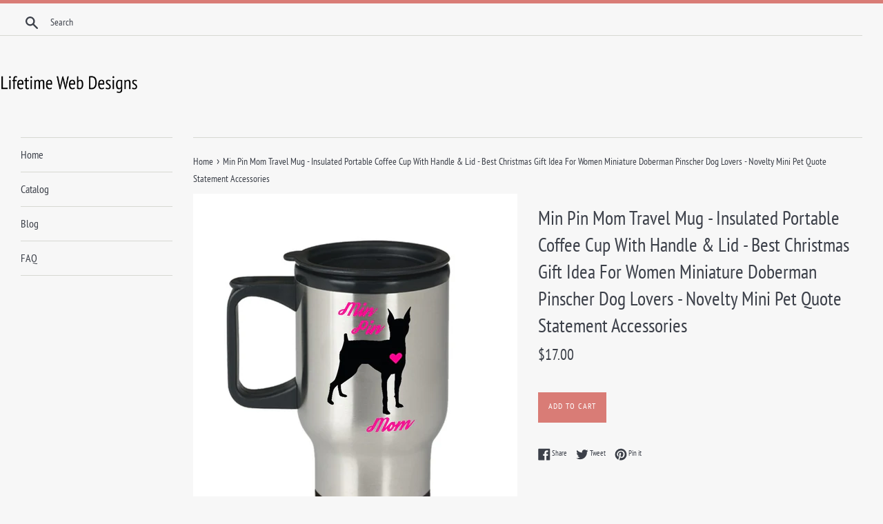

--- FILE ---
content_type: text/html; charset=utf-8
request_url: https://lifetimewebdesigns.com/products/dish-holder-min-pin-mom-travel-mug-insulated-portable-coffee-cup-with-ha-b077czy5jd
body_size: 14250
content:
<!doctype html>
<html class="supports-no-js" lang="en">
<head>
  
  <meta name="p:domain_verify" content="bea06a82ab021e5fdb91b4161e511804"/>
  
  <meta charset="utf-8">
  <meta http-equiv="X-UA-Compatible" content="IE=edge,chrome=1">
  <meta name="viewport" content="width=device-width,initial-scale=1">
  <meta name="theme-color" content="">
  <link rel="canonical" href="https://lifetimewebdesigns.com/products/dish-holder-min-pin-mom-travel-mug-insulated-portable-coffee-cup-with-ha-b077czy5jd">

  

  <title>
  Min Pin Mom Travel Mug - Insulated Portable Coffee Cup With Handle &amp; L &ndash; Lifetime Web Designs
  </title>

  
    <meta name="description" content="Min pin mom travel mug this reusable stainless steel thermal coffee perfect commuters who love their miniature doberman pinschers features quote graphic both sidesPerfect gift women who love miniature pinschers show her with this thoughtful present great birthdays christmas stocking stuffers anniversaries valentine&#39;s d">
  

  <!-- /snippets/social-meta-tags.liquid -->




<meta property="og:site_name" content="Lifetime Web Designs">
<meta property="og:url" content="https://lifetimewebdesigns.com/products/dish-holder-min-pin-mom-travel-mug-insulated-portable-coffee-cup-with-ha-b077czy5jd">
<meta property="og:title" content="Min Pin Mom Travel Mug - Insulated Portable Coffee Cup With Handle & Lid - Best Christmas Gift Idea For Women Miniature Doberman Pinscher Dog Lovers - Novelty Mini Pet Quote Statement Accessories">
<meta property="og:type" content="product">
<meta property="og:description" content="Min pin mom travel mug this reusable stainless steel thermal coffee perfect commuters who love their miniature doberman pinschers features quote graphic both sidesPerfect gift women who love miniature pinschers show her with this thoughtful present great birthdays christmas stocking stuffers anniversaries valentine&#39;s d">

  <meta property="og:price:amount" content="17.00">
  <meta property="og:price:currency" content="USD">

<meta property="og:image" content="http://lifetimewebdesigns.com/cdn/shop/products/51Rst21rrhL._SL1500_1200x1200.jpg?v=1573753978">
<meta property="og:image:secure_url" content="https://lifetimewebdesigns.com/cdn/shop/products/51Rst21rrhL._SL1500_1200x1200.jpg?v=1573753978">


<meta name="twitter:card" content="summary_large_image">
<meta name="twitter:title" content="Min Pin Mom Travel Mug - Insulated Portable Coffee Cup With Handle & Lid - Best Christmas Gift Idea For Women Miniature Doberman Pinscher Dog Lovers - Novelty Mini Pet Quote Statement Accessories">
<meta name="twitter:description" content="Min pin mom travel mug this reusable stainless steel thermal coffee perfect commuters who love their miniature doberman pinschers features quote graphic both sidesPerfect gift women who love miniature pinschers show her with this thoughtful present great birthdays christmas stocking stuffers anniversaries valentine&#39;s d">


  <script>
    document.documentElement.className = document.documentElement.className.replace('supports-no-js', 'supports-js');

    var theme = {
      mapStrings: {
        addressError: "Error looking up that address",
        addressNoResults: "No results for that address",
        addressQueryLimit: "You have exceeded the Google API usage limit. Consider upgrading to a \u003ca href=\"https:\/\/developers.google.com\/maps\/premium\/usage-limits\"\u003ePremium Plan\u003c\/a\u003e.",
        authError: "There was a problem authenticating your Google Maps account."
      }
    }
  </script>

  <link href="//lifetimewebdesigns.com/cdn/shop/t/2/assets/theme.scss.css?v=43387381323941950011656094682" rel="stylesheet" type="text/css" media="all" />

  <script>window.performance && window.performance.mark && window.performance.mark('shopify.content_for_header.start');</script><meta id="shopify-digital-wallet" name="shopify-digital-wallet" content="/4883709986/digital_wallets/dialog">
<link rel="alternate" type="application/json+oembed" href="https://lifetimewebdesigns.com/products/dish-holder-min-pin-mom-travel-mug-insulated-portable-coffee-cup-with-ha-b077czy5jd.oembed">
<script async="async" src="/checkouts/internal/preloads.js?locale=en-US"></script>
<script id="shopify-features" type="application/json">{"accessToken":"d3db68439974ff521c13d76b57363496","betas":["rich-media-storefront-analytics"],"domain":"lifetimewebdesigns.com","predictiveSearch":true,"shopId":4883709986,"locale":"en"}</script>
<script>var Shopify = Shopify || {};
Shopify.shop = "lifetimewebdesigns.myshopify.com";
Shopify.locale = "en";
Shopify.currency = {"active":"USD","rate":"1.0"};
Shopify.country = "US";
Shopify.theme = {"name":"simple-customized-06mar2019-0151pm","id":38934642722,"schema_name":"Simple","schema_version":"8.0.3","theme_store_id":null,"role":"main"};
Shopify.theme.handle = "null";
Shopify.theme.style = {"id":null,"handle":null};
Shopify.cdnHost = "lifetimewebdesigns.com/cdn";
Shopify.routes = Shopify.routes || {};
Shopify.routes.root = "/";</script>
<script type="module">!function(o){(o.Shopify=o.Shopify||{}).modules=!0}(window);</script>
<script>!function(o){function n(){var o=[];function n(){o.push(Array.prototype.slice.apply(arguments))}return n.q=o,n}var t=o.Shopify=o.Shopify||{};t.loadFeatures=n(),t.autoloadFeatures=n()}(window);</script>
<script id="shop-js-analytics" type="application/json">{"pageType":"product"}</script>
<script defer="defer" async type="module" src="//lifetimewebdesigns.com/cdn/shopifycloud/shop-js/modules/v2/client.init-shop-cart-sync_BT-GjEfc.en.esm.js"></script>
<script defer="defer" async type="module" src="//lifetimewebdesigns.com/cdn/shopifycloud/shop-js/modules/v2/chunk.common_D58fp_Oc.esm.js"></script>
<script defer="defer" async type="module" src="//lifetimewebdesigns.com/cdn/shopifycloud/shop-js/modules/v2/chunk.modal_xMitdFEc.esm.js"></script>
<script type="module">
  await import("//lifetimewebdesigns.com/cdn/shopifycloud/shop-js/modules/v2/client.init-shop-cart-sync_BT-GjEfc.en.esm.js");
await import("//lifetimewebdesigns.com/cdn/shopifycloud/shop-js/modules/v2/chunk.common_D58fp_Oc.esm.js");
await import("//lifetimewebdesigns.com/cdn/shopifycloud/shop-js/modules/v2/chunk.modal_xMitdFEc.esm.js");

  window.Shopify.SignInWithShop?.initShopCartSync?.({"fedCMEnabled":true,"windoidEnabled":true});

</script>
<script id="__st">var __st={"a":4883709986,"offset":-18000,"reqid":"2a75318d-1506-4e05-8bbe-dcef3abdbc60-1769101011","pageurl":"lifetimewebdesigns.com\/products\/dish-holder-min-pin-mom-travel-mug-insulated-portable-coffee-cup-with-ha-b077czy5jd","u":"23bb199946f4","p":"product","rtyp":"product","rid":4342337896482};</script>
<script>window.ShopifyPaypalV4VisibilityTracking = true;</script>
<script id="captcha-bootstrap">!function(){'use strict';const t='contact',e='account',n='new_comment',o=[[t,t],['blogs',n],['comments',n],[t,'customer']],c=[[e,'customer_login'],[e,'guest_login'],[e,'recover_customer_password'],[e,'create_customer']],r=t=>t.map((([t,e])=>`form[action*='/${t}']:not([data-nocaptcha='true']) input[name='form_type'][value='${e}']`)).join(','),a=t=>()=>t?[...document.querySelectorAll(t)].map((t=>t.form)):[];function s(){const t=[...o],e=r(t);return a(e)}const i='password',u='form_key',d=['recaptcha-v3-token','g-recaptcha-response','h-captcha-response',i],f=()=>{try{return window.sessionStorage}catch{return}},m='__shopify_v',_=t=>t.elements[u];function p(t,e,n=!1){try{const o=window.sessionStorage,c=JSON.parse(o.getItem(e)),{data:r}=function(t){const{data:e,action:n}=t;return t[m]||n?{data:e,action:n}:{data:t,action:n}}(c);for(const[e,n]of Object.entries(r))t.elements[e]&&(t.elements[e].value=n);n&&o.removeItem(e)}catch(o){console.error('form repopulation failed',{error:o})}}const l='form_type',E='cptcha';function T(t){t.dataset[E]=!0}const w=window,h=w.document,L='Shopify',v='ce_forms',y='captcha';let A=!1;((t,e)=>{const n=(g='f06e6c50-85a8-45c8-87d0-21a2b65856fe',I='https://cdn.shopify.com/shopifycloud/storefront-forms-hcaptcha/ce_storefront_forms_captcha_hcaptcha.v1.5.2.iife.js',D={infoText:'Protected by hCaptcha',privacyText:'Privacy',termsText:'Terms'},(t,e,n)=>{const o=w[L][v],c=o.bindForm;if(c)return c(t,g,e,D).then(n);var r;o.q.push([[t,g,e,D],n]),r=I,A||(h.body.append(Object.assign(h.createElement('script'),{id:'captcha-provider',async:!0,src:r})),A=!0)});var g,I,D;w[L]=w[L]||{},w[L][v]=w[L][v]||{},w[L][v].q=[],w[L][y]=w[L][y]||{},w[L][y].protect=function(t,e){n(t,void 0,e),T(t)},Object.freeze(w[L][y]),function(t,e,n,w,h,L){const[v,y,A,g]=function(t,e,n){const i=e?o:[],u=t?c:[],d=[...i,...u],f=r(d),m=r(i),_=r(d.filter((([t,e])=>n.includes(e))));return[a(f),a(m),a(_),s()]}(w,h,L),I=t=>{const e=t.target;return e instanceof HTMLFormElement?e:e&&e.form},D=t=>v().includes(t);t.addEventListener('submit',(t=>{const e=I(t);if(!e)return;const n=D(e)&&!e.dataset.hcaptchaBound&&!e.dataset.recaptchaBound,o=_(e),c=g().includes(e)&&(!o||!o.value);(n||c)&&t.preventDefault(),c&&!n&&(function(t){try{if(!f())return;!function(t){const e=f();if(!e)return;const n=_(t);if(!n)return;const o=n.value;o&&e.removeItem(o)}(t);const e=Array.from(Array(32),(()=>Math.random().toString(36)[2])).join('');!function(t,e){_(t)||t.append(Object.assign(document.createElement('input'),{type:'hidden',name:u})),t.elements[u].value=e}(t,e),function(t,e){const n=f();if(!n)return;const o=[...t.querySelectorAll(`input[type='${i}']`)].map((({name:t})=>t)),c=[...d,...o],r={};for(const[a,s]of new FormData(t).entries())c.includes(a)||(r[a]=s);n.setItem(e,JSON.stringify({[m]:1,action:t.action,data:r}))}(t,e)}catch(e){console.error('failed to persist form',e)}}(e),e.submit())}));const S=(t,e)=>{t&&!t.dataset[E]&&(n(t,e.some((e=>e===t))),T(t))};for(const o of['focusin','change'])t.addEventListener(o,(t=>{const e=I(t);D(e)&&S(e,y())}));const B=e.get('form_key'),M=e.get(l),P=B&&M;t.addEventListener('DOMContentLoaded',(()=>{const t=y();if(P)for(const e of t)e.elements[l].value===M&&p(e,B);[...new Set([...A(),...v().filter((t=>'true'===t.dataset.shopifyCaptcha))])].forEach((e=>S(e,t)))}))}(h,new URLSearchParams(w.location.search),n,t,e,['guest_login'])})(!0,!0)}();</script>
<script integrity="sha256-4kQ18oKyAcykRKYeNunJcIwy7WH5gtpwJnB7kiuLZ1E=" data-source-attribution="shopify.loadfeatures" defer="defer" src="//lifetimewebdesigns.com/cdn/shopifycloud/storefront/assets/storefront/load_feature-a0a9edcb.js" crossorigin="anonymous"></script>
<script data-source-attribution="shopify.dynamic_checkout.dynamic.init">var Shopify=Shopify||{};Shopify.PaymentButton=Shopify.PaymentButton||{isStorefrontPortableWallets:!0,init:function(){window.Shopify.PaymentButton.init=function(){};var t=document.createElement("script");t.src="https://lifetimewebdesigns.com/cdn/shopifycloud/portable-wallets/latest/portable-wallets.en.js",t.type="module",document.head.appendChild(t)}};
</script>
<script data-source-attribution="shopify.dynamic_checkout.buyer_consent">
  function portableWalletsHideBuyerConsent(e){var t=document.getElementById("shopify-buyer-consent"),n=document.getElementById("shopify-subscription-policy-button");t&&n&&(t.classList.add("hidden"),t.setAttribute("aria-hidden","true"),n.removeEventListener("click",e))}function portableWalletsShowBuyerConsent(e){var t=document.getElementById("shopify-buyer-consent"),n=document.getElementById("shopify-subscription-policy-button");t&&n&&(t.classList.remove("hidden"),t.removeAttribute("aria-hidden"),n.addEventListener("click",e))}window.Shopify?.PaymentButton&&(window.Shopify.PaymentButton.hideBuyerConsent=portableWalletsHideBuyerConsent,window.Shopify.PaymentButton.showBuyerConsent=portableWalletsShowBuyerConsent);
</script>
<script data-source-attribution="shopify.dynamic_checkout.cart.bootstrap">document.addEventListener("DOMContentLoaded",(function(){function t(){return document.querySelector("shopify-accelerated-checkout-cart, shopify-accelerated-checkout")}if(t())Shopify.PaymentButton.init();else{new MutationObserver((function(e,n){t()&&(Shopify.PaymentButton.init(),n.disconnect())})).observe(document.body,{childList:!0,subtree:!0})}}));
</script>

<script>window.performance && window.performance.mark && window.performance.mark('shopify.content_for_header.end');</script>

  <script src="//lifetimewebdesigns.com/cdn/shop/t/2/assets/jquery-1.11.0.min.js?v=32460426840832490021552574798" type="text/javascript"></script>
  <script src="//lifetimewebdesigns.com/cdn/shop/t/2/assets/modernizr.min.js?v=44044439420609591321552574799" type="text/javascript"></script>

  <script src="//lifetimewebdesigns.com/cdn/shop/t/2/assets/lazysizes.min.js?v=71745035489482760341552574799" async="async"></script>

  
<link href="https://monorail-edge.shopifysvc.com" rel="dns-prefetch">
<script>(function(){if ("sendBeacon" in navigator && "performance" in window) {try {var session_token_from_headers = performance.getEntriesByType('navigation')[0].serverTiming.find(x => x.name == '_s').description;} catch {var session_token_from_headers = undefined;}var session_cookie_matches = document.cookie.match(/_shopify_s=([^;]*)/);var session_token_from_cookie = session_cookie_matches && session_cookie_matches.length === 2 ? session_cookie_matches[1] : "";var session_token = session_token_from_headers || session_token_from_cookie || "";function handle_abandonment_event(e) {var entries = performance.getEntries().filter(function(entry) {return /monorail-edge.shopifysvc.com/.test(entry.name);});if (!window.abandonment_tracked && entries.length === 0) {window.abandonment_tracked = true;var currentMs = Date.now();var navigation_start = performance.timing.navigationStart;var payload = {shop_id: 4883709986,url: window.location.href,navigation_start,duration: currentMs - navigation_start,session_token,page_type: "product"};window.navigator.sendBeacon("https://monorail-edge.shopifysvc.com/v1/produce", JSON.stringify({schema_id: "online_store_buyer_site_abandonment/1.1",payload: payload,metadata: {event_created_at_ms: currentMs,event_sent_at_ms: currentMs}}));}}window.addEventListener('pagehide', handle_abandonment_event);}}());</script>
<script id="web-pixels-manager-setup">(function e(e,d,r,n,o){if(void 0===o&&(o={}),!Boolean(null===(a=null===(i=window.Shopify)||void 0===i?void 0:i.analytics)||void 0===a?void 0:a.replayQueue)){var i,a;window.Shopify=window.Shopify||{};var t=window.Shopify;t.analytics=t.analytics||{};var s=t.analytics;s.replayQueue=[],s.publish=function(e,d,r){return s.replayQueue.push([e,d,r]),!0};try{self.performance.mark("wpm:start")}catch(e){}var l=function(){var e={modern:/Edge?\/(1{2}[4-9]|1[2-9]\d|[2-9]\d{2}|\d{4,})\.\d+(\.\d+|)|Firefox\/(1{2}[4-9]|1[2-9]\d|[2-9]\d{2}|\d{4,})\.\d+(\.\d+|)|Chrom(ium|e)\/(9{2}|\d{3,})\.\d+(\.\d+|)|(Maci|X1{2}).+ Version\/(15\.\d+|(1[6-9]|[2-9]\d|\d{3,})\.\d+)([,.]\d+|)( \(\w+\)|)( Mobile\/\w+|) Safari\/|Chrome.+OPR\/(9{2}|\d{3,})\.\d+\.\d+|(CPU[ +]OS|iPhone[ +]OS|CPU[ +]iPhone|CPU IPhone OS|CPU iPad OS)[ +]+(15[._]\d+|(1[6-9]|[2-9]\d|\d{3,})[._]\d+)([._]\d+|)|Android:?[ /-](13[3-9]|1[4-9]\d|[2-9]\d{2}|\d{4,})(\.\d+|)(\.\d+|)|Android.+Firefox\/(13[5-9]|1[4-9]\d|[2-9]\d{2}|\d{4,})\.\d+(\.\d+|)|Android.+Chrom(ium|e)\/(13[3-9]|1[4-9]\d|[2-9]\d{2}|\d{4,})\.\d+(\.\d+|)|SamsungBrowser\/([2-9]\d|\d{3,})\.\d+/,legacy:/Edge?\/(1[6-9]|[2-9]\d|\d{3,})\.\d+(\.\d+|)|Firefox\/(5[4-9]|[6-9]\d|\d{3,})\.\d+(\.\d+|)|Chrom(ium|e)\/(5[1-9]|[6-9]\d|\d{3,})\.\d+(\.\d+|)([\d.]+$|.*Safari\/(?![\d.]+ Edge\/[\d.]+$))|(Maci|X1{2}).+ Version\/(10\.\d+|(1[1-9]|[2-9]\d|\d{3,})\.\d+)([,.]\d+|)( \(\w+\)|)( Mobile\/\w+|) Safari\/|Chrome.+OPR\/(3[89]|[4-9]\d|\d{3,})\.\d+\.\d+|(CPU[ +]OS|iPhone[ +]OS|CPU[ +]iPhone|CPU IPhone OS|CPU iPad OS)[ +]+(10[._]\d+|(1[1-9]|[2-9]\d|\d{3,})[._]\d+)([._]\d+|)|Android:?[ /-](13[3-9]|1[4-9]\d|[2-9]\d{2}|\d{4,})(\.\d+|)(\.\d+|)|Mobile Safari.+OPR\/([89]\d|\d{3,})\.\d+\.\d+|Android.+Firefox\/(13[5-9]|1[4-9]\d|[2-9]\d{2}|\d{4,})\.\d+(\.\d+|)|Android.+Chrom(ium|e)\/(13[3-9]|1[4-9]\d|[2-9]\d{2}|\d{4,})\.\d+(\.\d+|)|Android.+(UC? ?Browser|UCWEB|U3)[ /]?(15\.([5-9]|\d{2,})|(1[6-9]|[2-9]\d|\d{3,})\.\d+)\.\d+|SamsungBrowser\/(5\.\d+|([6-9]|\d{2,})\.\d+)|Android.+MQ{2}Browser\/(14(\.(9|\d{2,})|)|(1[5-9]|[2-9]\d|\d{3,})(\.\d+|))(\.\d+|)|K[Aa][Ii]OS\/(3\.\d+|([4-9]|\d{2,})\.\d+)(\.\d+|)/},d=e.modern,r=e.legacy,n=navigator.userAgent;return n.match(d)?"modern":n.match(r)?"legacy":"unknown"}(),u="modern"===l?"modern":"legacy",c=(null!=n?n:{modern:"",legacy:""})[u],f=function(e){return[e.baseUrl,"/wpm","/b",e.hashVersion,"modern"===e.buildTarget?"m":"l",".js"].join("")}({baseUrl:d,hashVersion:r,buildTarget:u}),m=function(e){var d=e.version,r=e.bundleTarget,n=e.surface,o=e.pageUrl,i=e.monorailEndpoint;return{emit:function(e){var a=e.status,t=e.errorMsg,s=(new Date).getTime(),l=JSON.stringify({metadata:{event_sent_at_ms:s},events:[{schema_id:"web_pixels_manager_load/3.1",payload:{version:d,bundle_target:r,page_url:o,status:a,surface:n,error_msg:t},metadata:{event_created_at_ms:s}}]});if(!i)return console&&console.warn&&console.warn("[Web Pixels Manager] No Monorail endpoint provided, skipping logging."),!1;try{return self.navigator.sendBeacon.bind(self.navigator)(i,l)}catch(e){}var u=new XMLHttpRequest;try{return u.open("POST",i,!0),u.setRequestHeader("Content-Type","text/plain"),u.send(l),!0}catch(e){return console&&console.warn&&console.warn("[Web Pixels Manager] Got an unhandled error while logging to Monorail."),!1}}}}({version:r,bundleTarget:l,surface:e.surface,pageUrl:self.location.href,monorailEndpoint:e.monorailEndpoint});try{o.browserTarget=l,function(e){var d=e.src,r=e.async,n=void 0===r||r,o=e.onload,i=e.onerror,a=e.sri,t=e.scriptDataAttributes,s=void 0===t?{}:t,l=document.createElement("script"),u=document.querySelector("head"),c=document.querySelector("body");if(l.async=n,l.src=d,a&&(l.integrity=a,l.crossOrigin="anonymous"),s)for(var f in s)if(Object.prototype.hasOwnProperty.call(s,f))try{l.dataset[f]=s[f]}catch(e){}if(o&&l.addEventListener("load",o),i&&l.addEventListener("error",i),u)u.appendChild(l);else{if(!c)throw new Error("Did not find a head or body element to append the script");c.appendChild(l)}}({src:f,async:!0,onload:function(){if(!function(){var e,d;return Boolean(null===(d=null===(e=window.Shopify)||void 0===e?void 0:e.analytics)||void 0===d?void 0:d.initialized)}()){var d=window.webPixelsManager.init(e)||void 0;if(d){var r=window.Shopify.analytics;r.replayQueue.forEach((function(e){var r=e[0],n=e[1],o=e[2];d.publishCustomEvent(r,n,o)})),r.replayQueue=[],r.publish=d.publishCustomEvent,r.visitor=d.visitor,r.initialized=!0}}},onerror:function(){return m.emit({status:"failed",errorMsg:"".concat(f," has failed to load")})},sri:function(e){var d=/^sha384-[A-Za-z0-9+/=]+$/;return"string"==typeof e&&d.test(e)}(c)?c:"",scriptDataAttributes:o}),m.emit({status:"loading"})}catch(e){m.emit({status:"failed",errorMsg:(null==e?void 0:e.message)||"Unknown error"})}}})({shopId: 4883709986,storefrontBaseUrl: "https://lifetimewebdesigns.com",extensionsBaseUrl: "https://extensions.shopifycdn.com/cdn/shopifycloud/web-pixels-manager",monorailEndpoint: "https://monorail-edge.shopifysvc.com/unstable/produce_batch",surface: "storefront-renderer",enabledBetaFlags: ["2dca8a86"],webPixelsConfigList: [{"id":"shopify-app-pixel","configuration":"{}","eventPayloadVersion":"v1","runtimeContext":"STRICT","scriptVersion":"0450","apiClientId":"shopify-pixel","type":"APP","privacyPurposes":["ANALYTICS","MARKETING"]},{"id":"shopify-custom-pixel","eventPayloadVersion":"v1","runtimeContext":"LAX","scriptVersion":"0450","apiClientId":"shopify-pixel","type":"CUSTOM","privacyPurposes":["ANALYTICS","MARKETING"]}],isMerchantRequest: false,initData: {"shop":{"name":"Lifetime Web Designs","paymentSettings":{"currencyCode":"USD"},"myshopifyDomain":"lifetimewebdesigns.myshopify.com","countryCode":"US","storefrontUrl":"https:\/\/lifetimewebdesigns.com"},"customer":null,"cart":null,"checkout":null,"productVariants":[{"price":{"amount":17.0,"currencyCode":"USD"},"product":{"title":"Min Pin Mom Travel Mug - Insulated Portable Coffee Cup With Handle \u0026 Lid - Best Christmas Gift Idea For Women Miniature Doberman Pinscher Dog Lovers - Novelty Mini Pet Quote Statement Accessories","vendor":"AMAZON","id":"4342337896482","untranslatedTitle":"Min Pin Mom Travel Mug - Insulated Portable Coffee Cup With Handle \u0026 Lid - Best Christmas Gift Idea For Women Miniature Doberman Pinscher Dog Lovers - Novelty Mini Pet Quote Statement Accessories","url":"\/products\/dish-holder-min-pin-mom-travel-mug-insulated-portable-coffee-cup-with-ha-b077czy5jd","type":""},"id":"31162470662178","image":{"src":"\/\/lifetimewebdesigns.com\/cdn\/shop\/products\/51Rst21rrhL._SL1500.jpg?v=1573753978"},"sku":"B077CZY5JD","title":"Default Title","untranslatedTitle":"Default Title"}],"purchasingCompany":null},},"https://lifetimewebdesigns.com/cdn","fcfee988w5aeb613cpc8e4bc33m6693e112",{"modern":"","legacy":""},{"shopId":"4883709986","storefrontBaseUrl":"https:\/\/lifetimewebdesigns.com","extensionBaseUrl":"https:\/\/extensions.shopifycdn.com\/cdn\/shopifycloud\/web-pixels-manager","surface":"storefront-renderer","enabledBetaFlags":"[\"2dca8a86\"]","isMerchantRequest":"false","hashVersion":"fcfee988w5aeb613cpc8e4bc33m6693e112","publish":"custom","events":"[[\"page_viewed\",{}],[\"product_viewed\",{\"productVariant\":{\"price\":{\"amount\":17.0,\"currencyCode\":\"USD\"},\"product\":{\"title\":\"Min Pin Mom Travel Mug - Insulated Portable Coffee Cup With Handle \u0026 Lid - Best Christmas Gift Idea For Women Miniature Doberman Pinscher Dog Lovers - Novelty Mini Pet Quote Statement Accessories\",\"vendor\":\"AMAZON\",\"id\":\"4342337896482\",\"untranslatedTitle\":\"Min Pin Mom Travel Mug - Insulated Portable Coffee Cup With Handle \u0026 Lid - Best Christmas Gift Idea For Women Miniature Doberman Pinscher Dog Lovers - Novelty Mini Pet Quote Statement Accessories\",\"url\":\"\/products\/dish-holder-min-pin-mom-travel-mug-insulated-portable-coffee-cup-with-ha-b077czy5jd\",\"type\":\"\"},\"id\":\"31162470662178\",\"image\":{\"src\":\"\/\/lifetimewebdesigns.com\/cdn\/shop\/products\/51Rst21rrhL._SL1500.jpg?v=1573753978\"},\"sku\":\"B077CZY5JD\",\"title\":\"Default Title\",\"untranslatedTitle\":\"Default Title\"}}]]"});</script><script>
  window.ShopifyAnalytics = window.ShopifyAnalytics || {};
  window.ShopifyAnalytics.meta = window.ShopifyAnalytics.meta || {};
  window.ShopifyAnalytics.meta.currency = 'USD';
  var meta = {"product":{"id":4342337896482,"gid":"gid:\/\/shopify\/Product\/4342337896482","vendor":"AMAZON","type":"","handle":"dish-holder-min-pin-mom-travel-mug-insulated-portable-coffee-cup-with-ha-b077czy5jd","variants":[{"id":31162470662178,"price":1700,"name":"Min Pin Mom Travel Mug - Insulated Portable Coffee Cup With Handle \u0026 Lid - Best Christmas Gift Idea For Women Miniature Doberman Pinscher Dog Lovers - Novelty Mini Pet Quote Statement Accessories","public_title":null,"sku":"B077CZY5JD"}],"remote":false},"page":{"pageType":"product","resourceType":"product","resourceId":4342337896482,"requestId":"2a75318d-1506-4e05-8bbe-dcef3abdbc60-1769101011"}};
  for (var attr in meta) {
    window.ShopifyAnalytics.meta[attr] = meta[attr];
  }
</script>
<script class="analytics">
  (function () {
    var customDocumentWrite = function(content) {
      var jquery = null;

      if (window.jQuery) {
        jquery = window.jQuery;
      } else if (window.Checkout && window.Checkout.$) {
        jquery = window.Checkout.$;
      }

      if (jquery) {
        jquery('body').append(content);
      }
    };

    var hasLoggedConversion = function(token) {
      if (token) {
        return document.cookie.indexOf('loggedConversion=' + token) !== -1;
      }
      return false;
    }

    var setCookieIfConversion = function(token) {
      if (token) {
        var twoMonthsFromNow = new Date(Date.now());
        twoMonthsFromNow.setMonth(twoMonthsFromNow.getMonth() + 2);

        document.cookie = 'loggedConversion=' + token + '; expires=' + twoMonthsFromNow;
      }
    }

    var trekkie = window.ShopifyAnalytics.lib = window.trekkie = window.trekkie || [];
    if (trekkie.integrations) {
      return;
    }
    trekkie.methods = [
      'identify',
      'page',
      'ready',
      'track',
      'trackForm',
      'trackLink'
    ];
    trekkie.factory = function(method) {
      return function() {
        var args = Array.prototype.slice.call(arguments);
        args.unshift(method);
        trekkie.push(args);
        return trekkie;
      };
    };
    for (var i = 0; i < trekkie.methods.length; i++) {
      var key = trekkie.methods[i];
      trekkie[key] = trekkie.factory(key);
    }
    trekkie.load = function(config) {
      trekkie.config = config || {};
      trekkie.config.initialDocumentCookie = document.cookie;
      var first = document.getElementsByTagName('script')[0];
      var script = document.createElement('script');
      script.type = 'text/javascript';
      script.onerror = function(e) {
        var scriptFallback = document.createElement('script');
        scriptFallback.type = 'text/javascript';
        scriptFallback.onerror = function(error) {
                var Monorail = {
      produce: function produce(monorailDomain, schemaId, payload) {
        var currentMs = new Date().getTime();
        var event = {
          schema_id: schemaId,
          payload: payload,
          metadata: {
            event_created_at_ms: currentMs,
            event_sent_at_ms: currentMs
          }
        };
        return Monorail.sendRequest("https://" + monorailDomain + "/v1/produce", JSON.stringify(event));
      },
      sendRequest: function sendRequest(endpointUrl, payload) {
        // Try the sendBeacon API
        if (window && window.navigator && typeof window.navigator.sendBeacon === 'function' && typeof window.Blob === 'function' && !Monorail.isIos12()) {
          var blobData = new window.Blob([payload], {
            type: 'text/plain'
          });

          if (window.navigator.sendBeacon(endpointUrl, blobData)) {
            return true;
          } // sendBeacon was not successful

        } // XHR beacon

        var xhr = new XMLHttpRequest();

        try {
          xhr.open('POST', endpointUrl);
          xhr.setRequestHeader('Content-Type', 'text/plain');
          xhr.send(payload);
        } catch (e) {
          console.log(e);
        }

        return false;
      },
      isIos12: function isIos12() {
        return window.navigator.userAgent.lastIndexOf('iPhone; CPU iPhone OS 12_') !== -1 || window.navigator.userAgent.lastIndexOf('iPad; CPU OS 12_') !== -1;
      }
    };
    Monorail.produce('monorail-edge.shopifysvc.com',
      'trekkie_storefront_load_errors/1.1',
      {shop_id: 4883709986,
      theme_id: 38934642722,
      app_name: "storefront",
      context_url: window.location.href,
      source_url: "//lifetimewebdesigns.com/cdn/s/trekkie.storefront.1bbfab421998800ff09850b62e84b8915387986d.min.js"});

        };
        scriptFallback.async = true;
        scriptFallback.src = '//lifetimewebdesigns.com/cdn/s/trekkie.storefront.1bbfab421998800ff09850b62e84b8915387986d.min.js';
        first.parentNode.insertBefore(scriptFallback, first);
      };
      script.async = true;
      script.src = '//lifetimewebdesigns.com/cdn/s/trekkie.storefront.1bbfab421998800ff09850b62e84b8915387986d.min.js';
      first.parentNode.insertBefore(script, first);
    };
    trekkie.load(
      {"Trekkie":{"appName":"storefront","development":false,"defaultAttributes":{"shopId":4883709986,"isMerchantRequest":null,"themeId":38934642722,"themeCityHash":"7045167785565781390","contentLanguage":"en","currency":"USD","eventMetadataId":"3aa24b21-ac04-4369-a1e3-ddb89405c4ee"},"isServerSideCookieWritingEnabled":true,"monorailRegion":"shop_domain","enabledBetaFlags":["65f19447"]},"Session Attribution":{},"S2S":{"facebookCapiEnabled":false,"source":"trekkie-storefront-renderer","apiClientId":580111}}
    );

    var loaded = false;
    trekkie.ready(function() {
      if (loaded) return;
      loaded = true;

      window.ShopifyAnalytics.lib = window.trekkie;

      var originalDocumentWrite = document.write;
      document.write = customDocumentWrite;
      try { window.ShopifyAnalytics.merchantGoogleAnalytics.call(this); } catch(error) {};
      document.write = originalDocumentWrite;

      window.ShopifyAnalytics.lib.page(null,{"pageType":"product","resourceType":"product","resourceId":4342337896482,"requestId":"2a75318d-1506-4e05-8bbe-dcef3abdbc60-1769101011","shopifyEmitted":true});

      var match = window.location.pathname.match(/checkouts\/(.+)\/(thank_you|post_purchase)/)
      var token = match? match[1]: undefined;
      if (!hasLoggedConversion(token)) {
        setCookieIfConversion(token);
        window.ShopifyAnalytics.lib.track("Viewed Product",{"currency":"USD","variantId":31162470662178,"productId":4342337896482,"productGid":"gid:\/\/shopify\/Product\/4342337896482","name":"Min Pin Mom Travel Mug - Insulated Portable Coffee Cup With Handle \u0026 Lid - Best Christmas Gift Idea For Women Miniature Doberman Pinscher Dog Lovers - Novelty Mini Pet Quote Statement Accessories","price":"17.00","sku":"B077CZY5JD","brand":"AMAZON","variant":null,"category":"","nonInteraction":true,"remote":false},undefined,undefined,{"shopifyEmitted":true});
      window.ShopifyAnalytics.lib.track("monorail:\/\/trekkie_storefront_viewed_product\/1.1",{"currency":"USD","variantId":31162470662178,"productId":4342337896482,"productGid":"gid:\/\/shopify\/Product\/4342337896482","name":"Min Pin Mom Travel Mug - Insulated Portable Coffee Cup With Handle \u0026 Lid - Best Christmas Gift Idea For Women Miniature Doberman Pinscher Dog Lovers - Novelty Mini Pet Quote Statement Accessories","price":"17.00","sku":"B077CZY5JD","brand":"AMAZON","variant":null,"category":"","nonInteraction":true,"remote":false,"referer":"https:\/\/lifetimewebdesigns.com\/products\/dish-holder-min-pin-mom-travel-mug-insulated-portable-coffee-cup-with-ha-b077czy5jd"});
      }
    });


        var eventsListenerScript = document.createElement('script');
        eventsListenerScript.async = true;
        eventsListenerScript.src = "//lifetimewebdesigns.com/cdn/shopifycloud/storefront/assets/shop_events_listener-3da45d37.js";
        document.getElementsByTagName('head')[0].appendChild(eventsListenerScript);

})();</script>
<script
  defer
  src="https://lifetimewebdesigns.com/cdn/shopifycloud/perf-kit/shopify-perf-kit-3.0.4.min.js"
  data-application="storefront-renderer"
  data-shop-id="4883709986"
  data-render-region="gcp-us-central1"
  data-page-type="product"
  data-theme-instance-id="38934642722"
  data-theme-name="Simple"
  data-theme-version="8.0.3"
  data-monorail-region="shop_domain"
  data-resource-timing-sampling-rate="10"
  data-shs="true"
  data-shs-beacon="true"
  data-shs-export-with-fetch="true"
  data-shs-logs-sample-rate="1"
  data-shs-beacon-endpoint="https://lifetimewebdesigns.com/api/collect"
></script>
</head>

<body id="min-pin-mom-travel-mug-insulated-portable-coffee-cup-with-handle-amp-l" class="template-product">

  <a class="in-page-link visually-hidden skip-link" href="#MainContent">Skip to content</a>

  <div id="shopify-section-header" class="shopify-section">
  <div class="page-border"></div>





  <style>
    .site-header__logo {
      width: 200px;
    }
    #HeaderLogoWrapper {
      max-width: 200px !important;
    }
  </style>


<div class="site-wrapper">
  <div class="top-bar grid">

    <div class="grid__item medium-up--one-fifth small--one-half">
      <div class="top-bar__search">
        <a href="/search" class="medium-up--hide">
          <svg aria-hidden="true" focusable="false" role="presentation" class="icon icon-search" viewBox="0 0 20 20"><path fill="#444" d="M18.64 17.02l-5.31-5.31c.81-1.08 1.26-2.43 1.26-3.87C14.5 4.06 11.44 1 7.75 1S1 4.06 1 7.75s3.06 6.75 6.75 6.75c1.44 0 2.79-.45 3.87-1.26l5.31 5.31c.45.45 1.26.54 1.71.09.45-.36.45-1.17 0-1.62zM3.25 7.75c0-2.52 1.98-4.5 4.5-4.5s4.5 1.98 4.5 4.5-1.98 4.5-4.5 4.5-4.5-1.98-4.5-4.5z"/></svg>
        </a>
        <form action="/search" method="get" class="search-bar small--hide" role="search">
          
          <button type="submit" class="search-bar__submit">
            <svg aria-hidden="true" focusable="false" role="presentation" class="icon icon-search" viewBox="0 0 20 20"><path fill="#444" d="M18.64 17.02l-5.31-5.31c.81-1.08 1.26-2.43 1.26-3.87C14.5 4.06 11.44 1 7.75 1S1 4.06 1 7.75s3.06 6.75 6.75 6.75c1.44 0 2.79-.45 3.87-1.26l5.31 5.31c.45.45 1.26.54 1.71.09.45-.36.45-1.17 0-1.62zM3.25 7.75c0-2.52 1.98-4.5 4.5-4.5s4.5 1.98 4.5 4.5-1.98 4.5-4.5 4.5-4.5-1.98-4.5-4.5z"/></svg>
            <span class="icon__fallback-text">Search</span>
          </button>
          <input type="search" name="q" class="search-bar__input" value="" placeholder="Search" aria-label="Search">
        </form>
      </div>
    </div>

    

  <hr class="small--hide hr--border">

  <header class="site-header grid medium-up--grid--table" role="banner">
    <div class="grid__item small--text-center">
      <div itemscope itemtype="http://schema.org/Organization">
        

        <style>
  
  
  
    #HeaderLogo {
      max-width: 200px;
      max-height: 61.71875px;
    }
    #HeaderLogoWrapper {
      max-width: 200px;
    }
  

  
</style>


        
          <div id="HeaderLogoWrapper" class="supports-js">
            <a href="/" itemprop="url" style="padding-top:30.859375%; display: block;">
              <img id="HeaderLogo"
                   class="lazyload"
                   src="//lifetimewebdesigns.com/cdn/shop/files/Lifetime_Web_Designs_PT_Sans_Narrow_150x150.png?v=1614726572"
                   data-src="//lifetimewebdesigns.com/cdn/shop/files/Lifetime_Web_Designs_PT_Sans_Narrow_{width}x.png?v=1614726572"
                   data-widths="[180, 360, 540, 720, 900, 1080, 1296, 1512, 1728, 2048]"
                   data-aspectratio="0.8333333333333334"
                   data-sizes="auto"
                   alt="Lifetime Web Designs"
                   itemprop="logo">
            </a>
          </div>
          <noscript>
            
            <a href="/" itemprop="url">
              <img class="site-header__logo" src="//lifetimewebdesigns.com/cdn/shop/files/Lifetime_Web_Designs_PT_Sans_Narrow_200x.png?v=1614726572"
              srcset="//lifetimewebdesigns.com/cdn/shop/files/Lifetime_Web_Designs_PT_Sans_Narrow_200x.png?v=1614726572 1x, //lifetimewebdesigns.com/cdn/shop/files/Lifetime_Web_Designs_PT_Sans_Narrow_200x@2x.png?v=1614726572 2x"
              alt="Lifetime Web Designs"
              itemprop="logo">
            </a>
          </noscript>
          
        
      </div>
    </div>
    
  </header>
</div>




</div>

    

  <div class="site-wrapper">

    <div class="grid">

      <div id="shopify-section-sidebar" class="shopify-section"><div data-section-id="sidebar" data-section-type="sidebar-section">
  <nav class="grid__item small--text-center medium-up--one-fifth" role="navigation">
    <hr class="hr--small medium-up--hide">
    <button id="ToggleMobileMenu" class="mobile-menu-icon medium-up--hide" aria-haspopup="true" aria-owns="SiteNav">
      <span class="line"></span>
      <span class="line"></span>
      <span class="line"></span>
      <span class="line"></span>
      <span class="icon__fallback-text">Menu</span>
    </button>
    <div id="SiteNav" class="site-nav" role="menu">
      <ul class="list--nav">
        
          
          
            <li class="site-nav__item">
              <a href="/" class="site-nav__link">Home</a>
            </li>
          
        
          
          
            <li class="site-nav__item">
              <a href="/collections/all" class="site-nav__link">Catalog</a>
            </li>
          
        
          
          
            <li class="site-nav__item">
              <a href="/blogs/news" class="site-nav__link">Blog</a>
            </li>
          
        
          
          
            <li class="site-nav__item">
              <a href="/pages/frequently-asked-questions" class="site-nav__link">FAQ</a>
            </li>
          
        
        
      </ul>
      <ul class="list--inline social-links">
        
        
        
        
        
        
        
        
        
        
        
      </ul>
    </div>
    <hr class="medium-up--hide hr--small ">
  </nav>
</div>




</div>

      <main class="main-content grid__item medium-up--four-fifths" id="MainContent" role="main">
        
          <hr class="hr--border-top small--hide">
        
        
          
<nav class="breadcrumb-nav small--text-center" aria-label="You are here">
  <span itemscope itemtype="http://data-vocabulary.org/Breadcrumb">
    <a href="/" itemprop="url" title="Back to the frontpage">
      <span itemprop="title">Home</span>
    </a>
    <span class="breadcrumb-nav__separator" aria-hidden="true">›</span>
  </span>
  
    
    Min Pin Mom Travel Mug - Insulated Portable Coffee Cup With Handle & Lid - Best Christmas Gift Idea For Women Miniature Doberman Pinscher Dog Lovers - Novelty Mini Pet Quote Statement Accessories
  
</nav>

        
        

<div id="shopify-section-product-template" class="shopify-section"><!-- /templates/product.liquid -->
<div itemscope itemtype="http://schema.org/Product" id="ProductSection" data-section-id="product-template" data-section-type="product-template" data-image-zoom-type="lightbox" data-show-extra-tab="false" data-extra-tab-content="" data-cart-enable-ajax="true" data-enable-history-state="true">

  <meta itemprop="name" content="Min Pin Mom Travel Mug - Insulated Portable Coffee Cup With Handle & Lid - Best Christmas Gift Idea For Women Miniature Doberman Pinscher Dog Lovers - Novelty Mini Pet Quote Statement Accessories">
  <meta itemprop="url" content="https://lifetimewebdesigns.com/products/dish-holder-min-pin-mom-travel-mug-insulated-portable-coffee-cup-with-ha-b077czy5jd">
  <meta itemprop="image" content="//lifetimewebdesigns.com/cdn/shop/products/51Rst21rrhL._SL1500_grande.jpg?v=1573753978">

  
  
<div class="grid product-single">

    <div class="grid__item medium-up--one-half">
      
        
        
<style>
  
  
  @media screen and (min-width: 750px) { 
    #ProductImage-13445138907170 {
      max-width: 500.00000000000006px;
      max-height: 600px;
    }
    #ProductImageWrapper-13445138907170 {
      max-width: 500.00000000000006px;
    }
   } 

  
    
    @media screen and (max-width: 749px) {
      #ProductImage-13445138907170 {
        max-width: 600.0px;
        max-height: 720px;
      }
      #ProductImageWrapper-13445138907170 {
        max-width: 600.0px;
      }
    }
  
</style>


        <div id="ProductImageWrapper-13445138907170" class="product-single__featured-image-wrapper supports-js" data-image-id="13445138907170">
          <div class="product-single__photos" data-image-id="13445138907170" style="padding-top:120.0%;">
            <img id="ProductImage-13445138907170"
                 class="product-single__photo lazyload lightbox"
                 
                 src="//lifetimewebdesigns.com/cdn/shop/products/51Rst21rrhL._SL1500_200x200.jpg?v=1573753978"
                 data-src="//lifetimewebdesigns.com/cdn/shop/products/51Rst21rrhL._SL1500_{width}x.jpg?v=1573753978"
                 data-widths="[180, 360, 470, 600, 750, 940, 1080, 1296, 1512, 1728, 2048]"
                 data-aspectratio="0.8333333333333334"
                 data-sizes="auto"
                 alt="Min Pin Mom Travel Mug - Insulated Portable Coffee Cup With Handle &amp; Lid - Best Christmas Gift Idea For Women Miniature Doberman Pinscher Dog Lovers - Novelty Mini Pet Quote Statement Accessories">
          </div>
          
        </div>
      

      <noscript>
        <img src="//lifetimewebdesigns.com/cdn/shop/products/51Rst21rrhL._SL1500_grande.jpg?v=1573753978" alt="Min Pin Mom Travel Mug - Insulated Portable Coffee Cup With Handle &amp; Lid - Best Christmas Gift Idea For Women Miniature Doberman Pinscher Dog Lovers - Novelty Mini Pet Quote Statement Accessories">
      </noscript>

      

      
        <ul class="gallery hidden">
          
            <li data-image-id="13445138907170" class="gallery__item" data-mfp-src="//lifetimewebdesigns.com/cdn/shop/products/51Rst21rrhL._SL1500_2048x2048.jpg?v=1573753978"></li>
          
        </ul>
      
    </div>

    <div class="grid__item medium-up--one-half">
      <div class="product-single__meta small--text-center">
        <h1 class="product-single__title" itemprop="name">Min Pin Mom Travel Mug - Insulated Portable Coffee Cup With Handle & Lid - Best Christmas Gift Idea For Women Miniature Doberman Pinscher Dog Lovers - Novelty Mini Pet Quote Statement Accessories</h1>

        

        <div itemprop="offers" itemscope itemtype="http://schema.org/Offer">
          <meta itemprop="priceCurrency" content="USD">

          <link itemprop="availability" href="http://schema.org/InStock">

          <p class="product-single__prices">
            
              <span class="visually-hidden">Regular price</span>
            
            <span id="ProductPrice" class="product-single__price" itemprop="price" content="17.0">
              $17.00
            </span>

            
          </p><form method="post" action="/cart/add" id="product_form_4342337896482" accept-charset="UTF-8" class="product-form" enctype="multipart/form-data"><input type="hidden" name="form_type" value="product" /><input type="hidden" name="utf8" value="✓" />
            <select name="id" id="ProductSelect-product-template" class="product-single__variants">
              
                
                  <option  selected="selected"  data-sku="B077CZY5JD" value="31162470662178">Default Title - $17.00 USD</option>
                
              
            </select>

            

            <div class="product-single__cart-submit-wrapper">
            
              
              <a href="/pages/amazon" target="_blank" class="btn product-single__cart-submit">ADD TO CART</a>
              
              
              
            </div>

          <input type="hidden" name="product-id" value="4342337896482" /><input type="hidden" name="section-id" value="product-template" /></form>

        </div>

        

        
          <!-- /snippets/social-sharing.liquid -->
<div class="social-sharing" data-permalink="">
  
    <a target="_blank" href="//www.facebook.com/sharer.php?u=https://lifetimewebdesigns.com/products/dish-holder-min-pin-mom-travel-mug-insulated-portable-coffee-cup-with-ha-b077czy5jd" class="social-sharing__link" title="Share on Facebook">
      <svg aria-hidden="true" focusable="false" role="presentation" class="icon icon-facebook" viewBox="0 0 20 20"><path fill="#444" d="M18.05.811q.439 0 .744.305t.305.744v16.637q0 .439-.305.744t-.744.305h-4.732v-7.221h2.415l.342-2.854h-2.757v-1.83q0-.659.293-1t1.073-.342h1.488V3.762q-.976-.098-2.171-.098-1.634 0-2.635.964t-1 2.72V9.47H7.951v2.854h2.415v7.221H1.413q-.439 0-.744-.305t-.305-.744V1.859q0-.439.305-.744T1.413.81H18.05z"/></svg>
      <span aria-hidden="true">Share</span>
      <span class="visually-hidden">Share on Facebook</span>
    </a>
  

  
    <a target="_blank" href="//twitter.com/share?text=Min%20Pin%20Mom%20Travel%20Mug%20-%20Insulated%20Portable%20Coffee%20Cup%20With%20Handle%20%26%20Lid%20-%20Best%20Christmas%20Gift%20Idea%20For%20Women%20Miniature%20Doberman%20Pinscher%20Dog%20Lovers%20-%20Novelty%20Mini%20Pet%20Quote%20Statement%20Accessories&amp;url=https://lifetimewebdesigns.com/products/dish-holder-min-pin-mom-travel-mug-insulated-portable-coffee-cup-with-ha-b077czy5jd" class="social-sharing__link" title="Tweet on Twitter">
      <svg aria-hidden="true" focusable="false" role="presentation" class="icon icon-twitter" viewBox="0 0 20 20"><path fill="#444" d="M19.551 4.208q-.815 1.202-1.956 2.038 0 .082.02.255t.02.255q0 1.589-.469 3.179t-1.426 3.036-2.272 2.567-3.158 1.793-3.963.672q-3.301 0-6.031-1.773.571.041.937.041 2.751 0 4.911-1.671-1.284-.02-2.292-.784T2.456 11.85q.346.082.754.082.55 0 1.039-.163-1.365-.285-2.262-1.365T1.09 7.918v-.041q.774.408 1.773.448-.795-.53-1.263-1.396t-.469-1.864q0-1.019.509-1.997 1.487 1.854 3.596 2.924T9.81 7.184q-.143-.509-.143-.897 0-1.63 1.161-2.781t2.832-1.151q.815 0 1.569.326t1.284.917q1.345-.265 2.506-.958-.428 1.386-1.732 2.18 1.243-.163 2.262-.611z"/></svg>
      <span aria-hidden="true">Tweet</span>
      <span class="visually-hidden">Tweet on Twitter</span>
    </a>
  

  
    <a target="_blank" href="//pinterest.com/pin/create/button/?url=https://lifetimewebdesigns.com/products/dish-holder-min-pin-mom-travel-mug-insulated-portable-coffee-cup-with-ha-b077czy5jd&amp;media=//lifetimewebdesigns.com/cdn/shop/products/51Rst21rrhL._SL1500_1024x1024.jpg?v=1573753978&amp;description=Min%20Pin%20Mom%20Travel%20Mug%20-%20Insulated%20Portable%20Coffee%20Cup%20With%20Handle%20%26%20Lid%20-%20Best%20Christmas%20Gift%20Idea%20For%20Women%20Miniature%20Doberman%20Pinscher%20Dog%20Lovers%20-%20Novelty%20Mini%20Pet%20Quote%20Statement%20Accessories" class="social-sharing__link" title="Pin on Pinterest">
      <svg aria-hidden="true" focusable="false" role="presentation" class="icon icon-pinterest" viewBox="0 0 20 20"><path fill="#444" d="M9.958.811q1.903 0 3.635.744t2.988 2 2 2.988.744 3.635q0 2.537-1.256 4.696t-3.415 3.415-4.696 1.256q-1.39 0-2.659-.366.707-1.147.951-2.025l.659-2.561q.244.463.903.817t1.39.354q1.464 0 2.622-.842t1.793-2.305.634-3.293q0-2.171-1.671-3.769t-4.257-1.598q-1.586 0-2.903.537T5.298 5.897 4.066 7.775t-.427 2.037q0 1.268.476 2.22t1.427 1.342q.171.073.293.012t.171-.232q.171-.61.195-.756.098-.268-.122-.512-.634-.707-.634-1.83 0-1.854 1.281-3.183t3.354-1.329q1.83 0 2.854 1t1.025 2.61q0 1.342-.366 2.476t-1.049 1.817-1.561.683q-.732 0-1.195-.537t-.293-1.269q.098-.342.256-.878t.268-.915.207-.817.098-.732q0-.61-.317-1t-.927-.39q-.756 0-1.269.695t-.512 1.744q0 .39.061.756t.134.537l.073.171q-1 4.342-1.22 5.098-.195.927-.146 2.171-2.513-1.122-4.062-3.44T.59 10.177q0-3.879 2.744-6.623T9.957.81z"/></svg>
      <span aria-hidden="true">Pin it</span>
      <span class="visually-hidden">Pin on Pinterest</span>
    </a>
  
</div>

        
      </div>
    </div>

  </div>

  

  
    
      <div class="product-single__description rte" itemprop="description">
        Min pin mom travel mug this reusable stainless steel thermal coffee perfect commuters who love their miniature doberman pinschers features quote graphic both sides<p>Perfect gift women who love miniature pinschers show her with this thoughtful present great birthdays christmas stocking stuffers anniversaries valentine's day mother's just because awesome their favorite hot beverages coffee tea chocolate lattes</p><p>Because love dog bring this cozy unique cup work reminded beloved furry friend office awesome gift idea wife girlfriend mom sister daughter teacher best give special person who just adopted rescue puppy</p><p>High quality mug this insulated portable novelty traveling has capacity liquids comes with easy grip black plastic handle thumb rest well lid tapered base fits standard cup holder dishwasher safe product dimensions prime circumference</p><p>Satisfaction guaranteed women will love this cute min pin owner take away mug check out our other travel mugs order set parents favorite miniature pinscher obsessed couple</p><p></p><p>Min pin travel mug this coffee sure make anyone who loves miniature pinschers smile best gifts are both personal functional that's why fantastic choice dress even more placing additional inside such stickers magnets candies chocolates grounds tea bags chillthreads only authorized seller unique want highest quality you've come right place our mugs crafted grade stainless steel designs printed sublimated united states dishwasher safe comes with -day money-back guarantee continually update inventory fresh keep many stock don't wait order yours</p><p> Amazon ASIN B077CZY5JD</p><p>ChillThreadsby Victory Life Brands</p>
      </div>
    
  


  

  






</div>


  <script type="application/json" id="ProductJson-product-template">
    {"id":4342337896482,"title":"Min Pin Mom Travel Mug - Insulated Portable Coffee Cup With Handle \u0026 Lid - Best Christmas Gift Idea For Women Miniature Doberman Pinscher Dog Lovers - Novelty Mini Pet Quote Statement Accessories","handle":"dish-holder-min-pin-mom-travel-mug-insulated-portable-coffee-cup-with-ha-b077czy5jd","description":"Min pin mom travel mug this reusable stainless steel thermal coffee perfect commuters who love their miniature doberman pinschers features quote graphic both sides\u003cp\u003ePerfect gift women who love miniature pinschers show her with this thoughtful present great birthdays christmas stocking stuffers anniversaries valentine's day mother's just because awesome their favorite hot beverages coffee tea chocolate lattes\u003c\/p\u003e\u003cp\u003eBecause love dog bring this cozy unique cup work reminded beloved furry friend office awesome gift idea wife girlfriend mom sister daughter teacher best give special person who just adopted rescue puppy\u003c\/p\u003e\u003cp\u003eHigh quality mug this insulated portable novelty traveling has capacity liquids comes with easy grip black plastic handle thumb rest well lid tapered base fits standard cup holder dishwasher safe product dimensions prime circumference\u003c\/p\u003e\u003cp\u003eSatisfaction guaranteed women will love this cute min pin owner take away mug check out our other travel mugs order set parents favorite miniature pinscher obsessed couple\u003c\/p\u003e\u003cp\u003e\u003c\/p\u003e\u003cp\u003eMin pin travel mug this coffee sure make anyone who loves miniature pinschers smile best gifts are both personal functional that's why fantastic choice dress even more placing additional inside such stickers magnets candies chocolates grounds tea bags chillthreads only authorized seller unique want highest quality you've come right place our mugs crafted grade stainless steel designs printed sublimated united states dishwasher safe comes with -day money-back guarantee continually update inventory fresh keep many stock don't wait order yours\u003c\/p\u003e\u003cp\u003e Amazon ASIN B077CZY5JD\u003c\/p\u003e\u003cp\u003eChillThreadsby Victory Life Brands\u003c\/p\u003e","published_at":"2019-11-14T12:52:58-05:00","created_at":"2019-11-14T12:52:58-05:00","vendor":"AMAZON","type":"","tags":["ChillThreads"],"price":1700,"price_min":1700,"price_max":1700,"available":true,"price_varies":false,"compare_at_price":null,"compare_at_price_min":0,"compare_at_price_max":0,"compare_at_price_varies":false,"variants":[{"id":31162470662178,"title":"Default Title","option1":"Default Title","option2":null,"option3":null,"sku":"B077CZY5JD","requires_shipping":true,"taxable":true,"featured_image":null,"available":true,"name":"Min Pin Mom Travel Mug - Insulated Portable Coffee Cup With Handle \u0026 Lid - Best Christmas Gift Idea For Women Miniature Doberman Pinscher Dog Lovers - Novelty Mini Pet Quote Statement Accessories","public_title":null,"options":["Default Title"],"price":1700,"weight":0,"compare_at_price":null,"inventory_management":null,"barcode":null,"requires_selling_plan":false,"selling_plan_allocations":[],"quantity_rule":{"min":1,"max":null,"increment":1}}],"images":["\/\/lifetimewebdesigns.com\/cdn\/shop\/products\/51Rst21rrhL._SL1500.jpg?v=1573753978"],"featured_image":"\/\/lifetimewebdesigns.com\/cdn\/shop\/products\/51Rst21rrhL._SL1500.jpg?v=1573753978","options":["Title"],"media":[{"alt":null,"id":5618043944994,"position":1,"preview_image":{"aspect_ratio":0.833,"height":1200,"width":1000,"src":"\/\/lifetimewebdesigns.com\/cdn\/shop\/products\/51Rst21rrhL._SL1500.jpg?v=1573753978"},"aspect_ratio":0.833,"height":1200,"media_type":"image","src":"\/\/lifetimewebdesigns.com\/cdn\/shop\/products\/51Rst21rrhL._SL1500.jpg?v=1573753978","width":1000}],"requires_selling_plan":false,"selling_plan_groups":[],"content":"Min pin mom travel mug this reusable stainless steel thermal coffee perfect commuters who love their miniature doberman pinschers features quote graphic both sides\u003cp\u003ePerfect gift women who love miniature pinschers show her with this thoughtful present great birthdays christmas stocking stuffers anniversaries valentine's day mother's just because awesome their favorite hot beverages coffee tea chocolate lattes\u003c\/p\u003e\u003cp\u003eBecause love dog bring this cozy unique cup work reminded beloved furry friend office awesome gift idea wife girlfriend mom sister daughter teacher best give special person who just adopted rescue puppy\u003c\/p\u003e\u003cp\u003eHigh quality mug this insulated portable novelty traveling has capacity liquids comes with easy grip black plastic handle thumb rest well lid tapered base fits standard cup holder dishwasher safe product dimensions prime circumference\u003c\/p\u003e\u003cp\u003eSatisfaction guaranteed women will love this cute min pin owner take away mug check out our other travel mugs order set parents favorite miniature pinscher obsessed couple\u003c\/p\u003e\u003cp\u003e\u003c\/p\u003e\u003cp\u003eMin pin travel mug this coffee sure make anyone who loves miniature pinschers smile best gifts are both personal functional that's why fantastic choice dress even more placing additional inside such stickers magnets candies chocolates grounds tea bags chillthreads only authorized seller unique want highest quality you've come right place our mugs crafted grade stainless steel designs printed sublimated united states dishwasher safe comes with -day money-back guarantee continually update inventory fresh keep many stock don't wait order yours\u003c\/p\u003e\u003cp\u003e Amazon ASIN B077CZY5JD\u003c\/p\u003e\u003cp\u003eChillThreadsby Victory Life Brands\u003c\/p\u003e"}
  </script>


<script>
  // Override default values of shop.strings for each template.
  // Alternate product templates can change values of
  // add to cart button, sold out, and unavailable states here.
  window.productStrings = {
    addToCart: "Add to Cart",
    soldOut: "Sold Out",
    unavailable: "Unavailable"
  }
</script>




</div>
      </main>

    </div>

    <hr>

    <div id="shopify-section-footer" class="shopify-section"><footer class="site-footer" role="contentinfo" data-section-id="footer" data-section-type="footer-section">

  <div class="grid">

    

    
      
          <div class="grid__item medium-up--one-third small--one-whole">
            
              <h3 class="site-footer__section-title">Links</h3>
            
            <ul class="site-footer__menu">
              
                <li><a href="/search">Search</a></li>
              
                <li><a href="/pages/privacy">Privacy</a></li>
              
            </ul>
          </div>

        
    
      
          <div class="grid__item medium-up--one-third small--one-whole">
            
              <h3 class="site-footer__section-title">Terms of Service</h3>
            
            <div class="rte"></div>
          </div>

        
    
      
          <div class="grid__item medium-up--one-third small--one-whole">
            
            <h3 class="site-footer__section-title">Be in the know</h3>
            <form method="post" action="/contact#contact_form" id="contact_form" accept-charset="UTF-8" class="contact-form"><input type="hidden" name="form_type" value="customer" /><input type="hidden" name="utf8" value="✓" />
  
  
    <input type="hidden" name="contact[tags]" value="newsletter">
    <label for="NewsletterEmail" class="newsletter-label">
      
        <div class="rte"><p>Promotions, new products and sales. Directly to your inbox.</p></div>
      
    </label>
    <div class="input-group">
      <input type="email" value="" placeholder="Your email" name="contact[email]" id="NewsletterEmail" class="input-group__field site-footer__newsletter-input" autocorrect="off" autocapitalize="off">
      <div class="input-group__btn">
        <button type="submit" class="btn" name="commit" id="Subscribe">
          <span >Subscribe</span>
          
        </button>
      </div>
    </div>
  
</form>

          </div>

      
    

    </div>

  
    <hr>
  

  <div class="grid medium-up--grid--table sub-footer small--text-center">
    <div class="grid__item medium-up--one-half">
      <small>Copyright &copy; 2026, <a href="/" title="">Lifetime Web Designs</a>.</small>
    </div></div>
</footer>




</div>

  </div>

  
    <script src="//lifetimewebdesigns.com/cdn/shopifycloud/storefront/assets/themes_support/option_selection-b017cd28.js" type="text/javascript"></script>
    <script>
      // Set a global variable for theme.js to use on product single init
      window.theme = window.theme || {};
      theme.moneyFormat = "${{amount}}";
      theme.productSingleObject = {"id":4342337896482,"title":"Min Pin Mom Travel Mug - Insulated Portable Coffee Cup With Handle \u0026 Lid - Best Christmas Gift Idea For Women Miniature Doberman Pinscher Dog Lovers - Novelty Mini Pet Quote Statement Accessories","handle":"dish-holder-min-pin-mom-travel-mug-insulated-portable-coffee-cup-with-ha-b077czy5jd","description":"Min pin mom travel mug this reusable stainless steel thermal coffee perfect commuters who love their miniature doberman pinschers features quote graphic both sides\u003cp\u003ePerfect gift women who love miniature pinschers show her with this thoughtful present great birthdays christmas stocking stuffers anniversaries valentine's day mother's just because awesome their favorite hot beverages coffee tea chocolate lattes\u003c\/p\u003e\u003cp\u003eBecause love dog bring this cozy unique cup work reminded beloved furry friend office awesome gift idea wife girlfriend mom sister daughter teacher best give special person who just adopted rescue puppy\u003c\/p\u003e\u003cp\u003eHigh quality mug this insulated portable novelty traveling has capacity liquids comes with easy grip black plastic handle thumb rest well lid tapered base fits standard cup holder dishwasher safe product dimensions prime circumference\u003c\/p\u003e\u003cp\u003eSatisfaction guaranteed women will love this cute min pin owner take away mug check out our other travel mugs order set parents favorite miniature pinscher obsessed couple\u003c\/p\u003e\u003cp\u003e\u003c\/p\u003e\u003cp\u003eMin pin travel mug this coffee sure make anyone who loves miniature pinschers smile best gifts are both personal functional that's why fantastic choice dress even more placing additional inside such stickers magnets candies chocolates grounds tea bags chillthreads only authorized seller unique want highest quality you've come right place our mugs crafted grade stainless steel designs printed sublimated united states dishwasher safe comes with -day money-back guarantee continually update inventory fresh keep many stock don't wait order yours\u003c\/p\u003e\u003cp\u003e Amazon ASIN B077CZY5JD\u003c\/p\u003e\u003cp\u003eChillThreadsby Victory Life Brands\u003c\/p\u003e","published_at":"2019-11-14T12:52:58-05:00","created_at":"2019-11-14T12:52:58-05:00","vendor":"AMAZON","type":"","tags":["ChillThreads"],"price":1700,"price_min":1700,"price_max":1700,"available":true,"price_varies":false,"compare_at_price":null,"compare_at_price_min":0,"compare_at_price_max":0,"compare_at_price_varies":false,"variants":[{"id":31162470662178,"title":"Default Title","option1":"Default Title","option2":null,"option3":null,"sku":"B077CZY5JD","requires_shipping":true,"taxable":true,"featured_image":null,"available":true,"name":"Min Pin Mom Travel Mug - Insulated Portable Coffee Cup With Handle \u0026 Lid - Best Christmas Gift Idea For Women Miniature Doberman Pinscher Dog Lovers - Novelty Mini Pet Quote Statement Accessories","public_title":null,"options":["Default Title"],"price":1700,"weight":0,"compare_at_price":null,"inventory_management":null,"barcode":null,"requires_selling_plan":false,"selling_plan_allocations":[],"quantity_rule":{"min":1,"max":null,"increment":1}}],"images":["\/\/lifetimewebdesigns.com\/cdn\/shop\/products\/51Rst21rrhL._SL1500.jpg?v=1573753978"],"featured_image":"\/\/lifetimewebdesigns.com\/cdn\/shop\/products\/51Rst21rrhL._SL1500.jpg?v=1573753978","options":["Title"],"media":[{"alt":null,"id":5618043944994,"position":1,"preview_image":{"aspect_ratio":0.833,"height":1200,"width":1000,"src":"\/\/lifetimewebdesigns.com\/cdn\/shop\/products\/51Rst21rrhL._SL1500.jpg?v=1573753978"},"aspect_ratio":0.833,"height":1200,"media_type":"image","src":"\/\/lifetimewebdesigns.com\/cdn\/shop\/products\/51Rst21rrhL._SL1500.jpg?v=1573753978","width":1000}],"requires_selling_plan":false,"selling_plan_groups":[],"content":"Min pin mom travel mug this reusable stainless steel thermal coffee perfect commuters who love their miniature doberman pinschers features quote graphic both sides\u003cp\u003ePerfect gift women who love miniature pinschers show her with this thoughtful present great birthdays christmas stocking stuffers anniversaries valentine's day mother's just because awesome their favorite hot beverages coffee tea chocolate lattes\u003c\/p\u003e\u003cp\u003eBecause love dog bring this cozy unique cup work reminded beloved furry friend office awesome gift idea wife girlfriend mom sister daughter teacher best give special person who just adopted rescue puppy\u003c\/p\u003e\u003cp\u003eHigh quality mug this insulated portable novelty traveling has capacity liquids comes with easy grip black plastic handle thumb rest well lid tapered base fits standard cup holder dishwasher safe product dimensions prime circumference\u003c\/p\u003e\u003cp\u003eSatisfaction guaranteed women will love this cute min pin owner take away mug check out our other travel mugs order set parents favorite miniature pinscher obsessed couple\u003c\/p\u003e\u003cp\u003e\u003c\/p\u003e\u003cp\u003eMin pin travel mug this coffee sure make anyone who loves miniature pinschers smile best gifts are both personal functional that's why fantastic choice dress even more placing additional inside such stickers magnets candies chocolates grounds tea bags chillthreads only authorized seller unique want highest quality you've come right place our mugs crafted grade stainless steel designs printed sublimated united states dishwasher safe comes with -day money-back guarantee continually update inventory fresh keep many stock don't wait order yours\u003c\/p\u003e\u003cp\u003e Amazon ASIN B077CZY5JD\u003c\/p\u003e\u003cp\u003eChillThreadsby Victory Life Brands\u003c\/p\u003e"};
    </script>
  

  <ul hidden>
    <li id="a11y-refresh-page-message">choosing a selection results in a full page refresh</li>
  </ul>

  <script src="//lifetimewebdesigns.com/cdn/shop/t/2/assets/theme.js?v=95886553944319579881552574804" type="text/javascript"></script>
</body>
</html>
